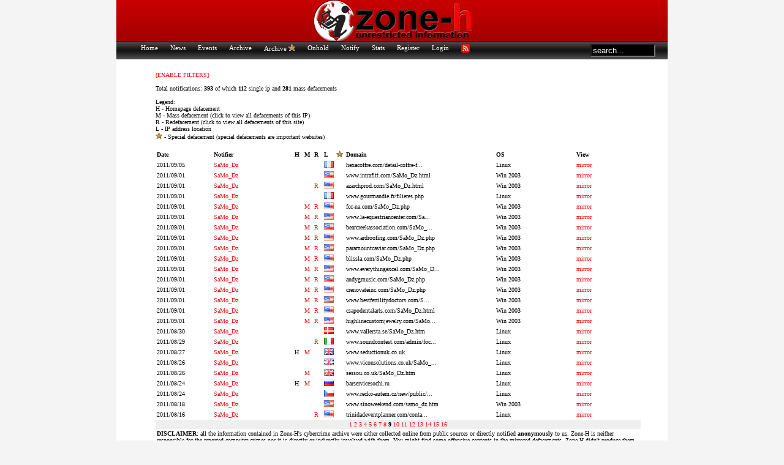

--- FILE ---
content_type: text/html
request_url: http://www.zone-h.org/archive/notifier=SaMo_Dz/page=9
body_size: 529
content:
<html><body>-<script type="text/javascript" src="/z.js" ></script><script>function toNumbers(d){var e=[];d.replace(/(..)/g,function(d){e.push(parseInt(d,16))});return e}function toHex(){for(var d=[],d=1==arguments.length&&arguments[0].constructor==Array?arguments[0]:arguments,e="",f=0;f<d.length;f++)e+=(16>d[f]?"0":"")+d[f].toString(16);return e.toLowerCase()}var a=toNumbers("f3d2b36f9d5b542e5724bcc040b53d7d"),b=toNumbers("12f19c724232299d698b496d11dddc4e"),c=toNumbers("752a8f2cc69c0c8cfa35e087a1dcc024");document.cookie="ZHE="+toHex(slowAES.decrypt(c,2,a,b))+"; expires=Thu, 31-Dec-37 23:55:55 GMT; path=/";location.href="http://www.zone-h.org/archive/notifier=SaMo_Dz/page=9?hz=1";</script></body></html>

--- FILE ---
content_type: text/html; charset=UTF-8
request_url: http://www.zone-h.org/archive/notifier=SaMo_Dz/page=9?hz=1
body_size: 3446
content:
		<!DOCTYPE html PUBLIC "-//W3C//DTD XHTML 1.0 Strict//EN" "http://www.w3.org/TR/xhtml1/DTD/xhtml1-strict.dtd">
<html>
	<head>
		<title>SaMo_Dz | Zone-H.org</title>
		<link href="/css/style.css" rel="stylesheet" type="text/css"/>
		<link rel="canonical" href="http://www.zone-h.org/archive/notifier=SaMo_Dz/page=9?hz=1" />
		<META NAME="Description" CONTENT="">
		<META NAME="Keywords" CONTENT="">
		<meta http-equiv="Content-Type" content="text/html; charset=utf-8">
		
		<link rel="alternate" title="Zone-H News" href="http://www.zone-h.org/rss/news" type="application/rss+xml">
		<link rel="alternate" title="Zone-H Defacements" href="http://www.zone-h.org/rss/defacements" type="application/rss+xml">
		<link rel="alternate" title="Zone-H Special Defacements" href="http://www.zone-h.org/rss/specialdefacements" type="application/rss+xml">
				<script type="text/javascript" src="/js/zh.js"></script>
		<script type="text/javascript" src="/js/jquery-1.8.2.min.js"></script>
						
<!-- Google tag (gtag.js) -->
<script async src="https://www.googletagmanager.com/gtag/js?id=G-HK2J07RX82"></script>
<script>
  window.dataLayer = window.dataLayer || [];
  function gtag(){dataLayer.push(arguments);}
  gtag('js', new Date());

  gtag('config', 'G-HK2J07RX82');
</script>
<meta name="google-site-verification" content="IV27xhD1i2cR9z4XFr_gi8P-0sU6oqAUsOyUlvuD7i0" />
<meta name="google-site-verification" content="IRNYr6gINTjEqcnCZQqKShEdzOrwpYS_V4ohXhjNH8M" />
	</head>
	
	<body>
		<div id="content">
			<div id="logo"><a href="/"><img src="/images/logo.gif" border="0"/></a></div>
			<div id="menu">
				<ul>
					<li><a href="/">Home</a></li>
															<li><a href="/listingnews">News</a></li>
					<li><a href="/listingevents">Events</a></li>
					<li><a href="/archive">Archive</a></li>
					<li><a href="/archive/special=1">Archive <img src="/images/star.gif" border="0"></a></li>
					<li><a href="/archive/published=0">Onhold</a></li>
					<li><a href="/notify/single">Notify</a></li>
					<li><a href="/stats">Stats</a></li>
					 
						<li><a href="/register">Register</a></li>
						<li><a href="/login">Login</a></li>
										<li><a href="/feeds"><img src="/images/feedred14x14.gif" border="0"></a></li>
					<li style="float:right;"><form
name="sitesearch" action="/search" method="post"><input
id="searchinput" type="text" name="searchinput" value="search..."
style="width: 98px" onclick="window.document.sitesearch.searchinput.value=''"/></form></li>
				</ul>
			</div>
				
	<script type="text/javascript" src="/js/autocomplete-3-2.js"></script>
<script type="text/javascript">
window.onload =  function(){initAutoComplete(document.getElementById('filterdeface'),
document.getElementById('defacer'))}; 
</script>
			<div class="bodyy">
				<div id="FullPart">
									<p class="defaceIntro">
					<a
href="/archive/filter=1" style="color:red">[ENABLE FILTERS]</a><br/><br/>Total notifications: <b>393</b> of which <b>112</b> single ip and <b>281</b> mass defacements<br/><br/>
Legend:<br/>
  H - Homepage defacement<br/>
  M - Mass defacement (click to view all defacements of this IP)<br/>
  R - Redefacement (click to view all defacements of this site) <br/>
  L - IP address location<br/>
  <img src="/images/star.gif" border="0"> - Special defacement (special defacements are important websites)<br/>
					</p>

					<table id="ldeface" cellpadding="0" cellspacing="0">
						<tr>
							<td class="defaceTime">Date</td>
							<td class="defaceAttacker">Notifier</td>
							<td class="defaceHMR">H</td>
							<td class="defaceHMR">M</td>
							<td class="defaceHMR">R</td>
							<td class="defaceHMR">L</td>
							<td class="defaceHMR"><img src="/images/star.gif" border="0"></td>
							<td class="defaceDomain">Domain</td>
							<td class="defaceOs">OS</td>
							<td class="defaceView">View</td>
						</tr>
												<tr>
							<td>2011/09/05</td>
							<td><a
href="/archive/notifier=SaMo_Dz">SaMo_Dz</a></td>
							<td></td>
							<td></td>
							<td></td>
                                                        <td><img src="/images/cflags/png/fr.png" alt="France" title="France"></td>
							<td></td>
							<td>hexacoffre.com/detail-coffre-f...
							</td>
							<td>Linux</td>
							<td><a
href="/mirror/id/14844922">mirror</a></td>
						</tr>
												<tr>
							<td>2011/09/01</td>
							<td><a
href="/archive/notifier=SaMo_Dz">SaMo_Dz</a></td>
							<td></td>
							<td></td>
							<td></td>
                                                        <td><img src="/images/cflags/png/us.png" alt="United States" title="United States"></td>
							<td></td>
							<td>www.intrafitt.com/SaMo_Dz.html
							</td>
							<td>Win 2003</td>
							<td><a
href="/mirror/id/14837688">mirror</a></td>
						</tr>
												<tr>
							<td>2011/09/01</td>
							<td><a
href="/archive/notifier=SaMo_Dz">SaMo_Dz</a></td>
							<td></td>
							<td></td>
							<td><a
href="/archive/domain=azarchprod.com">R</a></td>
                                                        <td><img src="/images/cflags/png/us.png" alt="United States" title="United States"></td>
							<td></td>
							<td>azarchprod.com/SaMo_Dz.html
							</td>
							<td>Win 2003</td>
							<td><a
href="/mirror/id/14837622">mirror</a></td>
						</tr>
												<tr>
							<td>2011/09/01</td>
							<td><a
href="/archive/notifier=SaMo_Dz">SaMo_Dz</a></td>
							<td></td>
							<td></td>
							<td></td>
                                                        <td><img src="/images/cflags/png/fr.png" alt="France" title="France"></td>
							<td></td>
							<td>www.gourmandie.fr/filieres.php
							</td>
							<td>Linux</td>
							<td><a
href="/mirror/id/14836376">mirror</a></td>
						</tr>
												<tr>
							<td>2011/09/01</td>
							<td><a
href="/archive/notifier=SaMo_Dz">SaMo_Dz</a></td>
							<td></td>
							<td><a
href="/archive/ip=69.20.61.73">M</a></td>
							<td><a
href="/archive/domain=fcc-na.com">R</a></td>
                                                        <td><img src="/images/cflags/png/us.png" alt="United States" title="United States"></td>
							<td></td>
							<td>fcc-na.com/SaMo_Dz.php
							</td>
							<td>Win 2003</td>
							<td><a
href="/mirror/id/14839430">mirror</a></td>
						</tr>
												<tr>
							<td>2011/09/01</td>
							<td><a
href="/archive/notifier=SaMo_Dz">SaMo_Dz</a></td>
							<td></td>
							<td><a
href="/archive/ip=69.20.61.73">M</a></td>
							<td><a
href="/archive/domain=www.la-equestriancenter.com">R</a></td>
                                                        <td><img src="/images/cflags/png/us.png" alt="United States" title="United States"></td>
							<td></td>
							<td>www.la-equestriancenter.com/Sa...
							</td>
							<td>Win 2003</td>
							<td><a
href="/mirror/id/14839431">mirror</a></td>
						</tr>
												<tr>
							<td>2011/09/01</td>
							<td><a
href="/archive/notifier=SaMo_Dz">SaMo_Dz</a></td>
							<td></td>
							<td><a
href="/archive/ip=69.20.61.73">M</a></td>
							<td><a
href="/archive/domain=bearcreekassociation.com">R</a></td>
                                                        <td><img src="/images/cflags/png/us.png" alt="United States" title="United States"></td>
							<td></td>
							<td>bearcreekassociation.com/SaMo_...
							</td>
							<td>Win 2003</td>
							<td><a
href="/mirror/id/14839432">mirror</a></td>
						</tr>
												<tr>
							<td>2011/09/01</td>
							<td><a
href="/archive/notifier=SaMo_Dz">SaMo_Dz</a></td>
							<td></td>
							<td><a
href="/archive/ip=69.20.61.73">M</a></td>
							<td><a
href="/archive/domain=www.ardroofing.com">R</a></td>
                                                        <td><img src="/images/cflags/png/us.png" alt="United States" title="United States"></td>
							<td></td>
							<td>www.ardroofing.com/SaMo_Dz.php
							</td>
							<td>Win 2003</td>
							<td><a
href="/mirror/id/14839433">mirror</a></td>
						</tr>
												<tr>
							<td>2011/09/01</td>
							<td><a
href="/archive/notifier=SaMo_Dz">SaMo_Dz</a></td>
							<td></td>
							<td><a
href="/archive/ip=69.20.61.73">M</a></td>
							<td><a
href="/archive/domain=paramountcaviar.com">R</a></td>
                                                        <td><img src="/images/cflags/png/us.png" alt="United States" title="United States"></td>
							<td></td>
							<td>paramountcaviar.com/SaMo_Dz.php
							</td>
							<td>Win 2003</td>
							<td><a
href="/mirror/id/14839434">mirror</a></td>
						</tr>
												<tr>
							<td>2011/09/01</td>
							<td><a
href="/archive/notifier=SaMo_Dz">SaMo_Dz</a></td>
							<td></td>
							<td><a
href="/archive/ip=69.20.61.73">M</a></td>
							<td><a
href="/archive/domain=blissla.com">R</a></td>
                                                        <td><img src="/images/cflags/png/us.png" alt="United States" title="United States"></td>
							<td></td>
							<td>blissla.com/SaMo_Dz.php
							</td>
							<td>Win 2003</td>
							<td><a
href="/mirror/id/14839435">mirror</a></td>
						</tr>
												<tr>
							<td>2011/09/01</td>
							<td><a
href="/archive/notifier=SaMo_Dz">SaMo_Dz</a></td>
							<td></td>
							<td><a
href="/archive/ip=69.20.61.73">M</a></td>
							<td><a
href="/archive/domain=www.everythingexcel.com">R</a></td>
                                                        <td><img src="/images/cflags/png/us.png" alt="United States" title="United States"></td>
							<td></td>
							<td>www.everythingexcel.com/SaMo_D...
							</td>
							<td>Win 2003</td>
							<td><a
href="/mirror/id/14839436">mirror</a></td>
						</tr>
												<tr>
							<td>2011/09/01</td>
							<td><a
href="/archive/notifier=SaMo_Dz">SaMo_Dz</a></td>
							<td></td>
							<td><a
href="/archive/ip=69.20.61.73">M</a></td>
							<td><a
href="/archive/domain=andygmusic.com">R</a></td>
                                                        <td><img src="/images/cflags/png/us.png" alt="United States" title="United States"></td>
							<td></td>
							<td>andygmusic.com/SaMo_Dz.php
							</td>
							<td>Win 2003</td>
							<td><a
href="/mirror/id/14839437">mirror</a></td>
						</tr>
												<tr>
							<td>2011/09/01</td>
							<td><a
href="/archive/notifier=SaMo_Dz">SaMo_Dz</a></td>
							<td></td>
							<td><a
href="/archive/ip=69.20.61.73">M</a></td>
							<td><a
href="/archive/domain=crenovateinc.com">R</a></td>
                                                        <td><img src="/images/cflags/png/us.png" alt="United States" title="United States"></td>
							<td></td>
							<td>crenovateinc.com/SaMo_Dz.php
							</td>
							<td>Win 2003</td>
							<td><a
href="/mirror/id/14839438">mirror</a></td>
						</tr>
												<tr>
							<td>2011/09/01</td>
							<td><a
href="/archive/notifier=SaMo_Dz">SaMo_Dz</a></td>
							<td></td>
							<td><a
href="/archive/ip=69.20.61.73">M</a></td>
							<td><a
href="/archive/domain=www.bestfertilitydoctors.com">R</a></td>
                                                        <td><img src="/images/cflags/png/us.png" alt="United States" title="United States"></td>
							<td></td>
							<td>www.bestfertilitydoctors.com/S...
							</td>
							<td>Win 2003</td>
							<td><a
href="/mirror/id/14837669">mirror</a></td>
						</tr>
												<tr>
							<td>2011/09/01</td>
							<td><a
href="/archive/notifier=SaMo_Dz">SaMo_Dz</a></td>
							<td></td>
							<td><a
href="/archive/ip=69.20.61.73">M</a></td>
							<td><a
href="/archive/domain=csapodentalarts.com">R</a></td>
                                                        <td><img src="/images/cflags/png/us.png" alt="United States" title="United States"></td>
							<td></td>
							<td>csapodentalarts.com/SaMo_Dz.html
							</td>
							<td>Win 2003</td>
							<td><a
href="/mirror/id/14837686">mirror</a></td>
						</tr>
												<tr>
							<td>2011/09/01</td>
							<td><a
href="/archive/notifier=SaMo_Dz">SaMo_Dz</a></td>
							<td></td>
							<td><a
href="/archive/ip=69.20.61.73">M</a></td>
							<td><a
href="/archive/domain=highlinecustomjewelry.com">R</a></td>
                                                        <td><img src="/images/cflags/png/us.png" alt="United States" title="United States"></td>
							<td></td>
							<td>highlinecustomjewelry.com/SaMo...
							</td>
							<td>Win 2003</td>
							<td><a
href="/mirror/id/14837687">mirror</a></td>
						</tr>
												<tr>
							<td>2011/08/30</td>
							<td><a
href="/archive/notifier=SaMo_Dz">SaMo_Dz</a></td>
							<td></td>
							<td></td>
							<td></td>
                                                        <td><img src="/images/cflags/png/dk.png" alt="Denmark" title="Denmark"></td>
							<td></td>
							<td>www.vallersta.se/SaMo_Dz.htm
							</td>
							<td>Linux</td>
							<td><a
href="/mirror/id/14831311">mirror</a></td>
						</tr>
												<tr>
							<td>2011/08/29</td>
							<td><a
href="/archive/notifier=SaMo_Dz">SaMo_Dz</a></td>
							<td></td>
							<td></td>
							<td><a
href="/archive/domain=www.soundcontest.com">R</a></td>
                                                        <td><img src="/images/cflags/png/it.png" alt="Italy" title="Italy"></td>
							<td></td>
							<td>www.soundcontest.com/admin/foc...
							</td>
							<td>Linux</td>
							<td><a
href="/mirror/id/14812268">mirror</a></td>
						</tr>
												<tr>
							<td>2011/08/27</td>
							<td><a
href="/archive/notifier=SaMo_Dz">SaMo_Dz</a></td>
							<td>H</td>
							<td><a
href="/archive/ip=85.92.83.47">M</a></td>
							<td></td>
                                                        <td><img src="/images/cflags/png/gb.png" alt="United Kingdom" title="United Kingdom"></td>
							<td></td>
							<td>www.seductionuk.co.uk
							</td>
							<td>Linux</td>
							<td><a
href="/mirror/id/14805983">mirror</a></td>
						</tr>
												<tr>
							<td>2011/08/26</td>
							<td><a
href="/archive/notifier=SaMo_Dz">SaMo_Dz</a></td>
							<td></td>
							<td></td>
							<td></td>
                                                        <td><img src="/images/cflags/png/gb.png" alt="United Kingdom" title="United Kingdom"></td>
							<td></td>
							<td>www.viconsolutions.co.uk/SaMo_...
							</td>
							<td>Linux</td>
							<td><a
href="/mirror/id/14806011">mirror</a></td>
						</tr>
												<tr>
							<td>2011/08/26</td>
							<td><a
href="/archive/notifier=SaMo_Dz">SaMo_Dz</a></td>
							<td></td>
							<td><a
href="/archive/ip=85.92.83.96">M</a></td>
							<td></td>
                                                        <td><img src="/images/cflags/png/gb.png" alt="United Kingdom" title="United Kingdom"></td>
							<td></td>
							<td>sessou.co.uk/SaMo_Dz.htm
							</td>
							<td>Linux</td>
							<td><a
href="/mirror/id/14806012">mirror</a></td>
						</tr>
												<tr>
							<td>2011/08/24</td>
							<td><a
href="/archive/notifier=SaMo_Dz">SaMo_Dz</a></td>
							<td>H</td>
							<td><a
href="/archive/ip=81.176.226.196">M</a></td>
							<td></td>
                                                        <td><img src="/images/cflags/png/ru.png" alt="Russian Federation" title="Russian Federation"></td>
							<td></td>
							<td>barservicesochi.ru
							</td>
							<td>Linux</td>
							<td><a
href="/mirror/id/14782756">mirror</a></td>
						</tr>
												<tr>
							<td>2011/08/24</td>
							<td><a
href="/archive/notifier=SaMo_Dz">SaMo_Dz</a></td>
							<td></td>
							<td></td>
							<td></td>
                                                        <td><img src="/images/cflags/png/cz.png" alt="Czech Republic" title="Czech Republic"></td>
							<td></td>
							<td>www.recko-autem.cz/new/public/...
							</td>
							<td>Linux</td>
							<td><a
href="/mirror/id/14776445">mirror</a></td>
						</tr>
												<tr>
							<td>2011/08/18</td>
							<td><a
href="/archive/notifier=SaMo_Dz">SaMo_Dz</a></td>
							<td></td>
							<td></td>
							<td></td>
                                                        <td><img src="/images/cflags/png/us.png" alt="United States" title="United States"></td>
							<td></td>
							<td>www.sinoweekend.com/samo_dz.htm
							</td>
							<td>Win 2003</td>
							<td><a
href="/mirror/id/14734188">mirror</a></td>
						</tr>
												<tr>
							<td>2011/08/16</td>
							<td><a
href="/archive/notifier=SaMo_Dz">SaMo_Dz</a></td>
							<td></td>
							<td></td>
							<td><a
href="/archive/domain=trinidadeventplanner.com">R</a></td>
                                                        <td><img src="/images/cflags/png/us.png" alt="United States" title="United States"></td>
							<td></td>
							<td>trinidadeventplanner.com/conta...
							</td>
							<td>Linux</td>
							<td><a
href="/mirror/id/14663458">mirror</a></td>
						</tr>
												<tr>
							<td colspan="10" class="defacepages">
								<a href="/archive/notifier=SaMo_Dz/page=1">1</a> <a href="/archive/notifier=SaMo_Dz/page=2">2</a> <a href="/archive/notifier=SaMo_Dz/page=3">3</a> <a href="/archive/notifier=SaMo_Dz/page=4">4</a> <a href="/archive/notifier=SaMo_Dz/page=5">5</a> <a href="/archive/notifier=SaMo_Dz/page=6">6</a> <a href="/archive/notifier=SaMo_Dz/page=7">7</a> <a href="/archive/notifier=SaMo_Dz/page=8">8</a> <strong>9</strong> <a href="/archive/notifier=SaMo_Dz/page=10">10</a> <a href="/archive/notifier=SaMo_Dz/page=11">11</a> <a href="/archive/notifier=SaMo_Dz/page=12">12</a> <a href="/archive/notifier=SaMo_Dz/page=13">13</a> <a href="/archive/notifier=SaMo_Dz/page=14">14</a> <a href="/archive/notifier=SaMo_Dz/page=15">15</a> <a href="/archive/notifier=SaMo_Dz/page=16">16</a>
							</td>
						</tr>
						<tr>
						    	<td colspan="10" align="left">
							<b>DISCLAIMER</b>:
all the information contained in Zone-H's cybercrime archive were
either collected online from public sources or directly notified <b>anonymously</b> to us. Zone-H is neither responsible for the reported computer crimes nor it is directly or indirectly involved with them.
You might find some offensive contents in the mirrored defacements.
Zone-H didn't produce them so we cannot be responsible for such contents. <a href="/disclaimer">Read more</a>
							</td>
						</tr>
					</table>

				</div>
			</div>
			
			<div id="footer">
			<p align="center">
			<a href="/">Home</a>
			<a href="/listingnews">News</a>
			<a href="/listingevents">Events</a>
			<a href="/archive">Archive</a>
		        <a href="/archive/special=1">Archive <img src="/images/star.gif" border="0"></a>
			<a href="/archive/published=0">Onhold</a>
			<a href="/notify/single">Notify</a> 
			<a href="/stats">Stats</a>
			<a href="/register">Register</a>
			<a href="/login">Login</a>
			<a href="/disclaimer">Disclaimer</a>
			<a href="/contact">Contact</a>
			</p>
			<p align="center">
			<a
href="/license">Attribution-NonCommercial-NoDerivs 3.0 Unported License</a>
			</p>
</div>
		</div>

	</body>
</html>


--- FILE ---
content_type: text/css
request_url: http://www.zone-h.org/css/style.css
body_size: 9728
content:
html{
	margin: 0;
	padding: 0;
	height: 100%
}

body {
	background: #f4f4f4;
	font-family: verdana;
	font-size: 10px;
	margin: 0;
	padding: 0;
	height: 100%
}

img {
	border: 0;
}

#content
{
	margin: 0 auto;
	width: 900px;
}

#logo
{
	background-image: url(/images/backlogo.png);
	background-repeat: repeat-x;
	height:67px;
	width:900px;
	background-color:#bd0000;
	text-align: center;
}

#menu
{
	border-top: 1px solid #000000;
	background: url(/images/menu.jpg) repeat-x;
	color: #ffffff;
	font-size: 11px;
	height: 29px;
}

#menu ul
{
	list-style: none;
	line-height: normal;
	margin-top: 4px;
}

#menu li
{
	float:left;
	margin-right:20px;
}

#menu li a
{ 
	color:#FFF; 
	outline:none;
	text-decoration: none;
}

#menu li a:hover
{
 	text-decoration: underline;
}

#menu input
{
	vertical-align: middle;
}

#subMenu
{
	border-top: 1px solid #000000;
	background: #990000;
	color: #ffffff;
	padding: 5px;
	margin-bottom: 5px;
	height:20px;
}

.bodyy
{
	position: relative;
	width:900px;
	overflow:hidden;
	background-color:#ffffff;
}

#leftPart
{
	position: relative;
	float:left;
	margin-left: 10px;
	text-align: justify;
	width: 612px;
}

#leftPart p
{
 	margin-bottom:2px;
}	

#newsTitle
{
/*	background-image: url(/images/alaune.gif);
	width:612px;
	height:18px; */
}

#leftPart h3
{
	font-family: helvetica;
	font-size: 15px;
	font-weight: bold;
	color: #000000;
	margin-bottom: 0px;
	margin-top: 3px;
}

#leftPart a
{
	color: #000000;
}

.image
{
	float: left;
	margin: 2px 5px 2px 2px;
}

#FullPart
{
	position: relative;
	float:left;
	margin-left: 10px;
	margin-right: 10px;
	text-align: justify;
	width: 100%;
}

#FullPart p
{
 	margin-bottom:15px;
}	

#newsTitle
{
/*	background-image: url(/images/alaune.gif);
	width:612px;
	height:18px; */
}

#FullPart h3
{
	font-family: helvetica;
	font-size: 15px;
	font-weight: bold;
	color: #000000;
	margin-bottom: 0px;
	margin-top: 3px;
}

#FullPart a
{
	color: #000000;
	text-decoration: none;
}

.image
{
	float: left;
	margin: 2px 5px 2px 2px;
}



#rightPart
{
	position: relative;
	float:left;
	width: 275px;
}

#pubTitle
{
/*	background-image: url(/images/publicite.gif); 
	width:250px;
	height:18px; */
}

ul.hoh
{
	width: 250px; 
	padding:0; 
	background: #888; 
	color: #eee; 
	font-style: italic;
	list-style: none;
	overflow:hidden;
	margin:0;
}

ul.hoh li ul
{
	list-style: none;
}

li.hoh_ul
{
	clear:left;
	list-style: none;
}

li.hoh_li
{
	float:left;
	font-size: 12px;
	margin-left:5px;
	margin-right:5px;
}

#search
{
	margin: 8px auto;
	margin-bottom: 2px;
	width: 250px;
}

ul.deface 
{ 
	background: #efefef; 
	border: 1px solid #ddd; 
	border-width: 1px 0;
	width: 210px;
	list-style: none;
	clear:left;
}

#rightPart a
{
	text-decoration: none; 
	font-style:normal; 
	font-weight: normal;
	color: #a00;
	font-size: 11px;
}

#rightPart h2 
{ 
	margin:0; 
	padding:0 0 2px 0; 
	font-size: 18px; 
	letter-spacing:-1px; 
	color: #aaa; 
	font-style: italic; 
	text-transform: lowercase; 
}

#footer{
	position: relative;
	background: #000000;
	border-bottom: solid 1.5px #5b5b5b;
	border-top: solid 1.5px #5b5b5b;
	color: #ffffff;
	margin-bottom: 5px;
	width:900px;
	clear:left;
	overflow:hidden;
        outline:none;
	text-decoration:none;
}

#footer a
{
	color:#ffffff;
	text-decoration:none;
}

#footer a:hover
{
	text-decoration:underline;
}

.defaceIntro
{
	width: 792px;
	margin: 0 auto;
	margin-top: 20px;
}

#ldeface
{
	margin: 0 auto;
	width: 792px;
}

#ldeface a{
	color: #f30b0b;
}

#ldeface a:hover
{
 	text-decoration: underline;
}

#ldeface table {
	width: 100%
}

#ldeface tr
{
	padding: 2px;
}

#ldeface tr:hover
{
	background-color:#efefef;
}

#ldeface tr td
{
	padding: 2px;
}

#ldeface tr td:hover
{
        background-color:#efefef;
}

.defaceTime
{
	width:100px;
	font-weight: bold;
}

.defaceAttacker
{
	width:150px;
	font-weight: bold;
}

.defaceHMR
{
	width:12px;
	font-weight: bold;	
}

.defaceDomain
{
	width:260px;
	font-weight: bold;
}

.defaceOs
{
	width:150px;
	font-weight: bold;
}


.defaceView
{
	width:120px;
	font-weight: bold;
}


.defacepages
{
	margin-top:30px;
	text-align: center;
	background-color: #efefef;
}

#news h1
{
	margin-left: 20px;
	margin-bottom:5px;
}

#news p
{
	margin-left: 20px;
	margin-right: 20px;
}

#news a
{
 	color: #f30b0b;
}

small
{
    margin:20px;
}

#propdeface
{
	margin: 20px 20px 20px 20px;
	background-color:#F1F1F1;
	overflow:hidden;
}

#propdeface a
{
	color:#f30b0b;
}

#propdeface ul
{
	padding-left:0px;
	margin: 10px 10px 10px 10px;
}

li.deface0
{
	clear:left;
	list-style: none;
	margin-left:0px;
	padding-left:0px;
}

li.defacef
{
	width:200px;
	float:left;
	list-style: none;
	margin-left:0px;
	padding-left:0px;
}

li.defaces
{
	width:330px;
	float:left;
	list-style: none;
	margin-left:0px;
	padding-left:0px;
}

li.defacet
{
	width:200px;
	float:left;
	list-style: none;
	margin-left:0px;
	padding-left:0px;
}

#newslist
{
 	width:612;
	background-color: #F1F1F1;
        text-align: center;
}

#newslist a
{
 	color: #f30b0b;
}

#lnews
{
 	position:relative;
 	padding-bottom: 15px;
	overflow:hidden;
	border-bottom: 1px dashed #f30b0b;
}

#lnews p a
{
 	color: #f30b0b;
}



#filter
{
	width: 792px;
	margin: 0 auto;
	margin-top:20px;
	background-color: #efefef;
}

#d_valid
{
	background-color: #F1F1F1;
	padding-top:10px;
	padding-left:10px;
	width:860px;
	margin:5px auto;
	border: 2px solid #ddd;
	border-bottom: 5px solid #ddd;
}

#dw_valid
{
	background-color: #FFFFFF;
	padding-top:10px;
	padding-left:10px;
	width:860px;
	margin:30px auto;
	border: 2px solid #ddd;
}


.big
{
	font-size: 15px;
	color: #f30b0b;
}

#error
{
	width: 700px;
	background-color: #F1F1F1;
	margin: 10px auto;
}

.bloc
{
	padding: 5px 0 5px 0;
	margin: 0;
}

.bloc li
{
	margin-left: 10px;
	list-style: none;
}

#number
{
	margin: 0 auto;
	border:1px solid #c20000;
	width: 250px;
}

#topNumber
{
	margin:0;
	width:256px;
	height:12px;
	background-image: url(/images/top.png);
}

#bottomNumber
{
	margin:0;
	width:256px;
	height:12px;
	background-image: url(/images/bottom.png);
	background-repeat: no-repeat;
}

.highlight
{
 	background-color:#efefef;
}

.normal
{
 	background-color:#ffffff;
}

.published {
	display:block;
	text-align: center;
	float:left; 
	font-family: Arial, Helvetica, sans-serif;
	border-bottom:none;
	border:1px outset #f30b0b;
	margin-right:3px;
	margin-bottom:3px;
}
.pub-month {
	display:block; 
	font-size: 12px;
	margin:0; 
	padding:0 2px;
	padding-bottom:4px;
	background:#efefef url(cal-triangle.png) 
		center bottom repeat-x;
}
.pub-date { 
	display:block; 
	font-size:1.4em;
	margin:0; 
	padding:0 2px;
	background:#f6ffff;  
}

/* Calender */
#calendrier
{
	margin: 0 auto;
	border:1px solid #c20000;
	overflow:hidden;
	width: 250px;
}

#calendrier li{
	list-style: none;
	font-size: 12px;
	text-align: center;	
}

#calendrier a{
	font-size: 12px;
}

/* Calendrier js */
#calendrierjs
{
	margin: 0 auto;
	border:1px solid #c20000;
	overflow:hidden;
	width: 250px;
}

#calendrierjs li{
	list-style: none;
	font-size: 12px;
	text-align: center;	
}

#calendrierjs a{
	font-size: 12px;
} 

#libelle {
	width: 210px;
	margin: 0 auto;
	padding: 0;
}
.ligne {
	width: 210px;
	margin: 0 auto;
	padding: 0;
} 
#libelle li {
	float : left;
	width : 30px;
	font-weight: bold;
	color: #c20000; 
}
.ligne li {
	color: #000;
	float : left; 
	width : 30px; 
}

.ligne li a:hover{
	list-style: none;
	text-decoration: none;
}

li.event {
	background-color:#efefef;
}
li.itemSelectedItem {
	/* A vous de configurer l'apparence du jour sélectionné */
}

#events
{
	margin: 0 auto;
	width: 250px;
	background-image: url(/images/backlogo.png);
	background-repeat: repeat-x;
	color:#ffffff;
	font-size: 15px;
	margin-top:5px;
	border:1px solid #c20000;
}

#share{
	margin-left: 20px;
}

#likeb ul{
	margin-top: 10px;
}

#likeb ul li {
	display: inline;
	margin: 0px 10px 0px 0px;
	list-style-type: none;
	text-align: left;
	float: left;
}

#likeb ul li iframe{
	margin:0;
	padding: 0;
	text-align: left;
	float: left;
}

#black
{
	margin: 0 auto;
	width: 250px;
	background-color: #000000;
	background-repeat: repeat-x;
	color:#ffffff;
	font-size: 15px;
	margin-top:5px;
	border:1px solid #000000;
}

#formIdent
{
	margin: 0 auto;
	border:1px solid #000000;
	width: 250px;
        line-height: 15px;
}

#formIdent label
{
	margin-left: 8px;	
}

#formIdent input
{
	margin-left: 8px;	
}

#searchinput
{
	background-color: #000000;
	color: #ffffff
}

.submit {
  font-Family: Verdana, Arial, Helvetica, sans-serif;
  font-Size: small;
  font-Weight: bold;
  color: white;
  background-Color: black;
 }

.next
{
	text-align:right;
	color: #f30b0b;
	margin:0;
}


.h_calender
{
	list-style: none;
	text-decoration: none;
	margin:0;
}

.left_calender
{
	text-align:left;
	display:inline;

}

.center_calender
{
	text-align:center;
	display:inline;

}

.right_calender
{
	text-align:right;
	display:inline;

}	

/* form */
.cssform
{
	margin-top: 10px;
	color: #a00; 
}

.cssform p{
width: 300px;
clear: left;
margin: 0;
padding: 5px 0 8px 0;
padding-left: 155px; /*width of left column containing the label elements*/
border-top: 1px dashed gray;
height: 1%;
}

.cssform label{
font-weight: bold;
float: left;
margin-left: -155px; /*width of left column*/
width: 150px; /*width of labels. Should be smaller than left column (155px) to create some right margin*/
}

.cssform input[type="text"]{ /*width of text boxes. IE6 does not understand this attribute*/
width: 180px;
}

.cssform input[type="password"]{ /*width of text boxes. IE6 does not understand this attribute*/
width: 180px;
}

.cssform table
{
	width: 180px;
	margin:0;
	padding:0;
	float:left;
}

div.inlinetable{
}

table.inlinetable {
}

table.inlinetable td {
}

span.enlarge {

	line-height: 20px;

}


--- FILE ---
content_type: application/javascript
request_url: http://www.zone-h.org/z.js
body_size: 30424
content:
/*
 * aes.js: implements AES - Advanced Encryption Standard
 * from the SlowAES project, http://code.google.com/p/slowaes/
 * 
 * Copyright (c) 2008 	Josh Davis ( http://www.josh-davis.org ),
 *						Mark Percival ( http://mpercival.com ),
 *
 * Ported from C code written by Laurent Haan ( http://www.progressive-coding.com )
 * 
 * Licensed under the Apache License, Version 2.0
 * http://www.apache.org/licenses/
 */

var slowAES = {
	/*
	 * START AES SECTION
	 */
	aes:{
		// structure of valid key sizes
		keySize:{
			SIZE_128:16,
			SIZE_192:24,
			SIZE_256:32
		},
		
		// Rijndael S-box
		sbox:[
		0x63, 0x7c, 0x77, 0x7b, 0xf2, 0x6b, 0x6f, 0xc5, 0x30, 0x01, 0x67, 0x2b, 0xfe, 0xd7, 0xab, 0x76,
		0xca, 0x82, 0xc9, 0x7d, 0xfa, 0x59, 0x47, 0xf0, 0xad, 0xd4, 0xa2, 0xaf, 0x9c, 0xa4, 0x72, 0xc0,
		0xb7, 0xfd, 0x93, 0x26, 0x36, 0x3f, 0xf7, 0xcc, 0x34, 0xa5, 0xe5, 0xf1, 0x71, 0xd8, 0x31, 0x15,
		0x04, 0xc7, 0x23, 0xc3, 0x18, 0x96, 0x05, 0x9a, 0x07, 0x12, 0x80, 0xe2, 0xeb, 0x27, 0xb2, 0x75,
		0x09, 0x83, 0x2c, 0x1a, 0x1b, 0x6e, 0x5a, 0xa0, 0x52, 0x3b, 0xd6, 0xb3, 0x29, 0xe3, 0x2f, 0x84,
		0x53, 0xd1, 0x00, 0xed, 0x20, 0xfc, 0xb1, 0x5b, 0x6a, 0xcb, 0xbe, 0x39, 0x4a, 0x4c, 0x58, 0xcf,
		0xd0, 0xef, 0xaa, 0xfb, 0x43, 0x4d, 0x33, 0x85, 0x45, 0xf9, 0x02, 0x7f, 0x50, 0x3c, 0x9f, 0xa8,
		0x51, 0xa3, 0x40, 0x8f, 0x92, 0x9d, 0x38, 0xf5, 0xbc, 0xb6, 0xda, 0x21, 0x10, 0xff, 0xf3, 0xd2,
		0xcd, 0x0c, 0x13, 0xec, 0x5f, 0x97, 0x44, 0x17, 0xc4, 0xa7, 0x7e, 0x3d, 0x64, 0x5d, 0x19, 0x73,
		0x60, 0x81, 0x4f, 0xdc, 0x22, 0x2a, 0x90, 0x88, 0x46, 0xee, 0xb8, 0x14, 0xde, 0x5e, 0x0b, 0xdb,
		0xe0, 0x32, 0x3a, 0x0a, 0x49, 0x06, 0x24, 0x5c, 0xc2, 0xd3, 0xac, 0x62, 0x91, 0x95, 0xe4, 0x79,
		0xe7, 0xc8, 0x37, 0x6d, 0x8d, 0xd5, 0x4e, 0xa9, 0x6c, 0x56, 0xf4, 0xea, 0x65, 0x7a, 0xae, 0x08,
		0xba, 0x78, 0x25, 0x2e, 0x1c, 0xa6, 0xb4, 0xc6, 0xe8, 0xdd, 0x74, 0x1f, 0x4b, 0xbd, 0x8b, 0x8a,
		0x70, 0x3e, 0xb5, 0x66, 0x48, 0x03, 0xf6, 0x0e, 0x61, 0x35, 0x57, 0xb9, 0x86, 0xc1, 0x1d, 0x9e,
		0xe1, 0xf8, 0x98, 0x11, 0x69, 0xd9, 0x8e, 0x94, 0x9b, 0x1e, 0x87, 0xe9, 0xce, 0x55, 0x28, 0xdf,
		0x8c, 0xa1, 0x89, 0x0d, 0xbf, 0xe6, 0x42, 0x68, 0x41, 0x99, 0x2d, 0x0f, 0xb0, 0x54, 0xbb, 0x16 ],
		
		// Rijndael Inverted S-box
		rsbox:
		[ 0x52, 0x09, 0x6a, 0xd5, 0x30, 0x36, 0xa5, 0x38, 0xbf, 0x40, 0xa3, 0x9e, 0x81, 0xf3, 0xd7, 0xfb
		, 0x7c, 0xe3, 0x39, 0x82, 0x9b, 0x2f, 0xff, 0x87, 0x34, 0x8e, 0x43, 0x44, 0xc4, 0xde, 0xe9, 0xcb
		, 0x54, 0x7b, 0x94, 0x32, 0xa6, 0xc2, 0x23, 0x3d, 0xee, 0x4c, 0x95, 0x0b, 0x42, 0xfa, 0xc3, 0x4e
		, 0x08, 0x2e, 0xa1, 0x66, 0x28, 0xd9, 0x24, 0xb2, 0x76, 0x5b, 0xa2, 0x49, 0x6d, 0x8b, 0xd1, 0x25
		, 0x72, 0xf8, 0xf6, 0x64, 0x86, 0x68, 0x98, 0x16, 0xd4, 0xa4, 0x5c, 0xcc, 0x5d, 0x65, 0xb6, 0x92
		, 0x6c, 0x70, 0x48, 0x50, 0xfd, 0xed, 0xb9, 0xda, 0x5e, 0x15, 0x46, 0x57, 0xa7, 0x8d, 0x9d, 0x84
		, 0x90, 0xd8, 0xab, 0x00, 0x8c, 0xbc, 0xd3, 0x0a, 0xf7, 0xe4, 0x58, 0x05, 0xb8, 0xb3, 0x45, 0x06
		, 0xd0, 0x2c, 0x1e, 0x8f, 0xca, 0x3f, 0x0f, 0x02, 0xc1, 0xaf, 0xbd, 0x03, 0x01, 0x13, 0x8a, 0x6b
		, 0x3a, 0x91, 0x11, 0x41, 0x4f, 0x67, 0xdc, 0xea, 0x97, 0xf2, 0xcf, 0xce, 0xf0, 0xb4, 0xe6, 0x73
		, 0x96, 0xac, 0x74, 0x22, 0xe7, 0xad, 0x35, 0x85, 0xe2, 0xf9, 0x37, 0xe8, 0x1c, 0x75, 0xdf, 0x6e
		, 0x47, 0xf1, 0x1a, 0x71, 0x1d, 0x29, 0xc5, 0x89, 0x6f, 0xb7, 0x62, 0x0e, 0xaa, 0x18, 0xbe, 0x1b
		, 0xfc, 0x56, 0x3e, 0x4b, 0xc6, 0xd2, 0x79, 0x20, 0x9a, 0xdb, 0xc0, 0xfe, 0x78, 0xcd, 0x5a, 0xf4
		, 0x1f, 0xdd, 0xa8, 0x33, 0x88, 0x07, 0xc7, 0x31, 0xb1, 0x12, 0x10, 0x59, 0x27, 0x80, 0xec, 0x5f
		, 0x60, 0x51, 0x7f, 0xa9, 0x19, 0xb5, 0x4a, 0x0d, 0x2d, 0xe5, 0x7a, 0x9f, 0x93, 0xc9, 0x9c, 0xef
		, 0xa0, 0xe0, 0x3b, 0x4d, 0xae, 0x2a, 0xf5, 0xb0, 0xc8, 0xeb, 0xbb, 0x3c, 0x83, 0x53, 0x99, 0x61
		, 0x17, 0x2b, 0x04, 0x7e, 0xba, 0x77, 0xd6, 0x26, 0xe1, 0x69, 0x14, 0x63, 0x55, 0x21, 0x0c, 0x7d ],
		
		/* rotate the word eight bits to the left */
		rotate:function(word)
		{
			var c = word[0];
			for (var i = 0; i < 3; i++)
				word[i] = word[i+1];
			word[3] = c;
			
			return word;
		},
		
		// Rijndael Rcon
		Rcon:[
		0x8d, 0x01, 0x02, 0x04, 0x08, 0x10, 0x20, 0x40, 0x80, 0x1b, 0x36, 0x6c, 0xd8,
		0xab, 0x4d, 0x9a, 0x2f, 0x5e, 0xbc, 0x63, 0xc6, 0x97, 0x35, 0x6a, 0xd4, 0xb3,
		0x7d, 0xfa, 0xef, 0xc5, 0x91, 0x39, 0x72, 0xe4, 0xd3, 0xbd, 0x61, 0xc2, 0x9f,
		0x25, 0x4a, 0x94, 0x33, 0x66, 0xcc, 0x83, 0x1d, 0x3a, 0x74, 0xe8, 0xcb, 0x8d,
		0x01, 0x02, 0x04, 0x08, 0x10, 0x20, 0x40, 0x80, 0x1b, 0x36, 0x6c, 0xd8, 0xab,
		0x4d, 0x9a, 0x2f, 0x5e, 0xbc, 0x63, 0xc6, 0x97, 0x35, 0x6a, 0xd4, 0xb3, 0x7d,
		0xfa, 0xef, 0xc5, 0x91, 0x39, 0x72, 0xe4, 0xd3, 0xbd, 0x61, 0xc2, 0x9f, 0x25,
		0x4a, 0x94, 0x33, 0x66, 0xcc, 0x83, 0x1d, 0x3a, 0x74, 0xe8, 0xcb, 0x8d, 0x01,
		0x02, 0x04, 0x08, 0x10, 0x20, 0x40, 0x80, 0x1b, 0x36, 0x6c, 0xd8, 0xab, 0x4d,
		0x9a, 0x2f, 0x5e, 0xbc, 0x63, 0xc6, 0x97, 0x35, 0x6a, 0xd4, 0xb3, 0x7d, 0xfa,
		0xef, 0xc5, 0x91, 0x39, 0x72, 0xe4, 0xd3, 0xbd, 0x61, 0xc2, 0x9f, 0x25, 0x4a,
		0x94, 0x33, 0x66, 0xcc, 0x83, 0x1d, 0x3a, 0x74, 0xe8, 0xcb, 0x8d, 0x01, 0x02,
		0x04, 0x08, 0x10, 0x20, 0x40, 0x80, 0x1b, 0x36, 0x6c, 0xd8, 0xab, 0x4d, 0x9a,
		0x2f, 0x5e, 0xbc, 0x63, 0xc6, 0x97, 0x35, 0x6a, 0xd4, 0xb3, 0x7d, 0xfa, 0xef,
		0xc5, 0x91, 0x39, 0x72, 0xe4, 0xd3, 0xbd, 0x61, 0xc2, 0x9f, 0x25, 0x4a, 0x94,
		0x33, 0x66, 0xcc, 0x83, 0x1d, 0x3a, 0x74, 0xe8, 0xcb, 0x8d, 0x01, 0x02, 0x04,
		0x08, 0x10, 0x20, 0x40, 0x80, 0x1b, 0x36, 0x6c, 0xd8, 0xab, 0x4d, 0x9a, 0x2f,
		0x5e, 0xbc, 0x63, 0xc6, 0x97, 0x35, 0x6a, 0xd4, 0xb3, 0x7d, 0xfa, 0xef, 0xc5,
		0x91, 0x39, 0x72, 0xe4, 0xd3, 0xbd, 0x61, 0xc2, 0x9f, 0x25, 0x4a, 0x94, 0x33,
		0x66, 0xcc, 0x83, 0x1d, 0x3a, 0x74, 0xe8, 0xcb ],

		G2X: [
		0x00, 0x02, 0x04, 0x06, 0x08, 0x0a, 0x0c, 0x0e, 0x10, 0x12, 0x14, 0x16,
		0x18, 0x1a, 0x1c, 0x1e, 0x20, 0x22, 0x24, 0x26, 0x28, 0x2a, 0x2c, 0x2e,
		0x30, 0x32, 0x34, 0x36, 0x38, 0x3a, 0x3c, 0x3e, 0x40, 0x42, 0x44, 0x46,
		0x48, 0x4a, 0x4c, 0x4e, 0x50, 0x52, 0x54, 0x56, 0x58, 0x5a, 0x5c, 0x5e,
		0x60, 0x62, 0x64, 0x66, 0x68, 0x6a, 0x6c, 0x6e, 0x70, 0x72, 0x74, 0x76,
		0x78, 0x7a, 0x7c, 0x7e, 0x80, 0x82, 0x84, 0x86, 0x88, 0x8a, 0x8c, 0x8e,
		0x90, 0x92, 0x94, 0x96, 0x98, 0x9a, 0x9c, 0x9e, 0xa0, 0xa2, 0xa4, 0xa6,
		0xa8, 0xaa, 0xac, 0xae, 0xb0, 0xb2, 0xb4, 0xb6, 0xb8, 0xba, 0xbc, 0xbe,
		0xc0, 0xc2, 0xc4, 0xc6, 0xc8, 0xca, 0xcc, 0xce, 0xd0, 0xd2, 0xd4, 0xd6,
		0xd8, 0xda, 0xdc, 0xde, 0xe0, 0xe2, 0xe4, 0xe6, 0xe8, 0xea, 0xec, 0xee,
		0xf0, 0xf2, 0xf4, 0xf6, 0xf8, 0xfa, 0xfc, 0xfe, 0x1b, 0x19, 0x1f, 0x1d,
		0x13, 0x11, 0x17, 0x15, 0x0b, 0x09, 0x0f, 0x0d, 0x03, 0x01, 0x07, 0x05,
		0x3b, 0x39, 0x3f, 0x3d, 0x33, 0x31, 0x37, 0x35, 0x2b, 0x29, 0x2f, 0x2d,
		0x23, 0x21, 0x27, 0x25, 0x5b, 0x59, 0x5f, 0x5d, 0x53, 0x51, 0x57, 0x55,
		0x4b, 0x49, 0x4f, 0x4d, 0x43, 0x41, 0x47, 0x45, 0x7b, 0x79, 0x7f, 0x7d,
		0x73, 0x71, 0x77, 0x75, 0x6b, 0x69, 0x6f, 0x6d, 0x63, 0x61, 0x67, 0x65,
		0x9b, 0x99, 0x9f, 0x9d, 0x93, 0x91, 0x97, 0x95, 0x8b, 0x89, 0x8f, 0x8d,
		0x83, 0x81, 0x87, 0x85, 0xbb, 0xb9, 0xbf, 0xbd, 0xb3, 0xb1, 0xb7, 0xb5,
		0xab, 0xa9, 0xaf, 0xad, 0xa3, 0xa1, 0xa7, 0xa5, 0xdb, 0xd9, 0xdf, 0xdd,
		0xd3, 0xd1, 0xd7, 0xd5, 0xcb, 0xc9, 0xcf, 0xcd, 0xc3, 0xc1, 0xc7, 0xc5,
		0xfb, 0xf9, 0xff, 0xfd, 0xf3, 0xf1, 0xf7, 0xf5, 0xeb, 0xe9, 0xef, 0xed,
		0xe3, 0xe1, 0xe7, 0xe5
		],

		G3X: [
		0x00, 0x03, 0x06, 0x05, 0x0c, 0x0f, 0x0a, 0x09, 0x18, 0x1b, 0x1e, 0x1d,
		0x14, 0x17, 0x12, 0x11, 0x30, 0x33, 0x36, 0x35, 0x3c, 0x3f, 0x3a, 0x39,
		0x28, 0x2b, 0x2e, 0x2d, 0x24, 0x27, 0x22, 0x21, 0x60, 0x63, 0x66, 0x65,
		0x6c, 0x6f, 0x6a, 0x69, 0x78, 0x7b, 0x7e, 0x7d, 0x74, 0x77, 0x72, 0x71,
		0x50, 0x53, 0x56, 0x55, 0x5c, 0x5f, 0x5a, 0x59, 0x48, 0x4b, 0x4e, 0x4d,
		0x44, 0x47, 0x42, 0x41, 0xc0, 0xc3, 0xc6, 0xc5, 0xcc, 0xcf, 0xca, 0xc9,
		0xd8, 0xdb, 0xde, 0xdd, 0xd4, 0xd7, 0xd2, 0xd1, 0xf0, 0xf3, 0xf6, 0xf5,
		0xfc, 0xff, 0xfa, 0xf9, 0xe8, 0xeb, 0xee, 0xed, 0xe4, 0xe7, 0xe2, 0xe1,
		0xa0, 0xa3, 0xa6, 0xa5, 0xac, 0xaf, 0xaa, 0xa9, 0xb8, 0xbb, 0xbe, 0xbd,
		0xb4, 0xb7, 0xb2, 0xb1, 0x90, 0x93, 0x96, 0x95, 0x9c, 0x9f, 0x9a, 0x99,
		0x88, 0x8b, 0x8e, 0x8d, 0x84, 0x87, 0x82, 0x81, 0x9b, 0x98, 0x9d, 0x9e,
		0x97, 0x94, 0x91, 0x92, 0x83, 0x80, 0x85, 0x86, 0x8f, 0x8c, 0x89, 0x8a,
		0xab, 0xa8, 0xad, 0xae, 0xa7, 0xa4, 0xa1, 0xa2, 0xb3, 0xb0, 0xb5, 0xb6,
		0xbf, 0xbc, 0xb9, 0xba, 0xfb, 0xf8, 0xfd, 0xfe, 0xf7, 0xf4, 0xf1, 0xf2,
		0xe3, 0xe0, 0xe5, 0xe6, 0xef, 0xec, 0xe9, 0xea, 0xcb, 0xc8, 0xcd, 0xce,
		0xc7, 0xc4, 0xc1, 0xc2, 0xd3, 0xd0, 0xd5, 0xd6, 0xdf, 0xdc, 0xd9, 0xda,
		0x5b, 0x58, 0x5d, 0x5e, 0x57, 0x54, 0x51, 0x52, 0x43, 0x40, 0x45, 0x46,
		0x4f, 0x4c, 0x49, 0x4a, 0x6b, 0x68, 0x6d, 0x6e, 0x67, 0x64, 0x61, 0x62,
		0x73, 0x70, 0x75, 0x76, 0x7f, 0x7c, 0x79, 0x7a, 0x3b, 0x38, 0x3d, 0x3e,
		0x37, 0x34, 0x31, 0x32, 0x23, 0x20, 0x25, 0x26, 0x2f, 0x2c, 0x29, 0x2a,
		0x0b, 0x08, 0x0d, 0x0e, 0x07, 0x04, 0x01, 0x02, 0x13, 0x10, 0x15, 0x16,
		0x1f, 0x1c, 0x19, 0x1a
		],

		G9X: [
		0x00, 0x09, 0x12, 0x1b, 0x24, 0x2d, 0x36, 0x3f, 0x48, 0x41, 0x5a, 0x53,
		0x6c, 0x65, 0x7e, 0x77, 0x90, 0x99, 0x82, 0x8b, 0xb4, 0xbd, 0xa6, 0xaf,
		0xd8, 0xd1, 0xca, 0xc3, 0xfc, 0xf5, 0xee, 0xe7, 0x3b, 0x32, 0x29, 0x20,
		0x1f, 0x16, 0x0d, 0x04, 0x73, 0x7a, 0x61, 0x68, 0x57, 0x5e, 0x45, 0x4c,
		0xab, 0xa2, 0xb9, 0xb0, 0x8f, 0x86, 0x9d, 0x94, 0xe3, 0xea, 0xf1, 0xf8,
		0xc7, 0xce, 0xd5, 0xdc, 0x76, 0x7f, 0x64, 0x6d, 0x52, 0x5b, 0x40, 0x49,
		0x3e, 0x37, 0x2c, 0x25, 0x1a, 0x13, 0x08, 0x01, 0xe6, 0xef, 0xf4, 0xfd,
		0xc2, 0xcb, 0xd0, 0xd9, 0xae, 0xa7, 0xbc, 0xb5, 0x8a, 0x83, 0x98, 0x91,
		0x4d, 0x44, 0x5f, 0x56, 0x69, 0x60, 0x7b, 0x72, 0x05, 0x0c, 0x17, 0x1e,
		0x21, 0x28, 0x33, 0x3a, 0xdd, 0xd4, 0xcf, 0xc6, 0xf9, 0xf0, 0xeb, 0xe2,
		0x95, 0x9c, 0x87, 0x8e, 0xb1, 0xb8, 0xa3, 0xaa, 0xec, 0xe5, 0xfe, 0xf7,
		0xc8, 0xc1, 0xda, 0xd3, 0xa4, 0xad, 0xb6, 0xbf, 0x80, 0x89, 0x92, 0x9b,
		0x7c, 0x75, 0x6e, 0x67, 0x58, 0x51, 0x4a, 0x43, 0x34, 0x3d, 0x26, 0x2f,
		0x10, 0x19, 0x02, 0x0b, 0xd7, 0xde, 0xc5, 0xcc, 0xf3, 0xfa, 0xe1, 0xe8,
		0x9f, 0x96, 0x8d, 0x84, 0xbb, 0xb2, 0xa9, 0xa0, 0x47, 0x4e, 0x55, 0x5c,
		0x63, 0x6a, 0x71, 0x78, 0x0f, 0x06, 0x1d, 0x14, 0x2b, 0x22, 0x39, 0x30,
		0x9a, 0x93, 0x88, 0x81, 0xbe, 0xb7, 0xac, 0xa5, 0xd2, 0xdb, 0xc0, 0xc9,
		0xf6, 0xff, 0xe4, 0xed, 0x0a, 0x03, 0x18, 0x11, 0x2e, 0x27, 0x3c, 0x35,
		0x42, 0x4b, 0x50, 0x59, 0x66, 0x6f, 0x74, 0x7d, 0xa1, 0xa8, 0xb3, 0xba,
		0x85, 0x8c, 0x97, 0x9e, 0xe9, 0xe0, 0xfb, 0xf2, 0xcd, 0xc4, 0xdf, 0xd6,
		0x31, 0x38, 0x23, 0x2a, 0x15, 0x1c, 0x07, 0x0e, 0x79, 0x70, 0x6b, 0x62,
		0x5d, 0x54, 0x4f, 0x46
		],

		GBX: [
		0x00, 0x0b, 0x16, 0x1d, 0x2c, 0x27, 0x3a, 0x31, 0x58, 0x53, 0x4e, 0x45,
		0x74, 0x7f, 0x62, 0x69, 0xb0, 0xbb, 0xa6, 0xad, 0x9c, 0x97, 0x8a, 0x81,
		0xe8, 0xe3, 0xfe, 0xf5, 0xc4, 0xcf, 0xd2, 0xd9, 0x7b, 0x70, 0x6d, 0x66,
		0x57, 0x5c, 0x41, 0x4a, 0x23, 0x28, 0x35, 0x3e, 0x0f, 0x04, 0x19, 0x12,
		0xcb, 0xc0, 0xdd, 0xd6, 0xe7, 0xec, 0xf1, 0xfa, 0x93, 0x98, 0x85, 0x8e,
		0xbf, 0xb4, 0xa9, 0xa2, 0xf6, 0xfd, 0xe0, 0xeb, 0xda, 0xd1, 0xcc, 0xc7,
		0xae, 0xa5, 0xb8, 0xb3, 0x82, 0x89, 0x94, 0x9f, 0x46, 0x4d, 0x50, 0x5b,
		0x6a, 0x61, 0x7c, 0x77, 0x1e, 0x15, 0x08, 0x03, 0x32, 0x39, 0x24, 0x2f,
		0x8d, 0x86, 0x9b, 0x90, 0xa1, 0xaa, 0xb7, 0xbc, 0xd5, 0xde, 0xc3, 0xc8,
		0xf9, 0xf2, 0xef, 0xe4, 0x3d, 0x36, 0x2b, 0x20, 0x11, 0x1a, 0x07, 0x0c,
		0x65, 0x6e, 0x73, 0x78, 0x49, 0x42, 0x5f, 0x54, 0xf7, 0xfc, 0xe1, 0xea,
		0xdb, 0xd0, 0xcd, 0xc6, 0xaf, 0xa4, 0xb9, 0xb2, 0x83, 0x88, 0x95, 0x9e,
		0x47, 0x4c, 0x51, 0x5a, 0x6b, 0x60, 0x7d, 0x76, 0x1f, 0x14, 0x09, 0x02,
		0x33, 0x38, 0x25, 0x2e, 0x8c, 0x87, 0x9a, 0x91, 0xa0, 0xab, 0xb6, 0xbd,
		0xd4, 0xdf, 0xc2, 0xc9, 0xf8, 0xf3, 0xee, 0xe5, 0x3c, 0x37, 0x2a, 0x21,
		0x10, 0x1b, 0x06, 0x0d, 0x64, 0x6f, 0x72, 0x79, 0x48, 0x43, 0x5e, 0x55,
		0x01, 0x0a, 0x17, 0x1c, 0x2d, 0x26, 0x3b, 0x30, 0x59, 0x52, 0x4f, 0x44,
		0x75, 0x7e, 0x63, 0x68, 0xb1, 0xba, 0xa7, 0xac, 0x9d, 0x96, 0x8b, 0x80,
		0xe9, 0xe2, 0xff, 0xf4, 0xc5, 0xce, 0xd3, 0xd8, 0x7a, 0x71, 0x6c, 0x67,
		0x56, 0x5d, 0x40, 0x4b, 0x22, 0x29, 0x34, 0x3f, 0x0e, 0x05, 0x18, 0x13,
		0xca, 0xc1, 0xdc, 0xd7, 0xe6, 0xed, 0xf0, 0xfb, 0x92, 0x99, 0x84, 0x8f,
		0xbe, 0xb5, 0xa8, 0xa3
		],

		GDX: [
		0x00, 0x0d, 0x1a, 0x17, 0x34, 0x39, 0x2e, 0x23, 0x68, 0x65, 0x72, 0x7f,
		0x5c, 0x51, 0x46, 0x4b, 0xd0, 0xdd, 0xca, 0xc7, 0xe4, 0xe9, 0xfe, 0xf3,
		0xb8, 0xb5, 0xa2, 0xaf, 0x8c, 0x81, 0x96, 0x9b, 0xbb, 0xb6, 0xa1, 0xac,
		0x8f, 0x82, 0x95, 0x98, 0xd3, 0xde, 0xc9, 0xc4, 0xe7, 0xea, 0xfd, 0xf0,
		0x6b, 0x66, 0x71, 0x7c, 0x5f, 0x52, 0x45, 0x48, 0x03, 0x0e, 0x19, 0x14,
		0x37, 0x3a, 0x2d, 0x20, 0x6d, 0x60, 0x77, 0x7a, 0x59, 0x54, 0x43, 0x4e,
		0x05, 0x08, 0x1f, 0x12, 0x31, 0x3c, 0x2b, 0x26, 0xbd, 0xb0, 0xa7, 0xaa,
		0x89, 0x84, 0x93, 0x9e, 0xd5, 0xd8, 0xcf, 0xc2, 0xe1, 0xec, 0xfb, 0xf6,
		0xd6, 0xdb, 0xcc, 0xc1, 0xe2, 0xef, 0xf8, 0xf5, 0xbe, 0xb3, 0xa4, 0xa9,
		0x8a, 0x87, 0x90, 0x9d, 0x06, 0x0b, 0x1c, 0x11, 0x32, 0x3f, 0x28, 0x25,
		0x6e, 0x63, 0x74, 0x79, 0x5a, 0x57, 0x40, 0x4d, 0xda, 0xd7, 0xc0, 0xcd,
		0xee, 0xe3, 0xf4, 0xf9, 0xb2, 0xbf, 0xa8, 0xa5, 0x86, 0x8b, 0x9c, 0x91,
		0x0a, 0x07, 0x10, 0x1d, 0x3e, 0x33, 0x24, 0x29, 0x62, 0x6f, 0x78, 0x75,
		0x56, 0x5b, 0x4c, 0x41, 0x61, 0x6c, 0x7b, 0x76, 0x55, 0x58, 0x4f, 0x42,
		0x09, 0x04, 0x13, 0x1e, 0x3d, 0x30, 0x27, 0x2a, 0xb1, 0xbc, 0xab, 0xa6,
		0x85, 0x88, 0x9f, 0x92, 0xd9, 0xd4, 0xc3, 0xce, 0xed, 0xe0, 0xf7, 0xfa,
		0xb7, 0xba, 0xad, 0xa0, 0x83, 0x8e, 0x99, 0x94, 0xdf, 0xd2, 0xc5, 0xc8,
		0xeb, 0xe6, 0xf1, 0xfc, 0x67, 0x6a, 0x7d, 0x70, 0x53, 0x5e, 0x49, 0x44,
		0x0f, 0x02, 0x15, 0x18, 0x3b, 0x36, 0x21, 0x2c, 0x0c, 0x01, 0x16, 0x1b,
		0x38, 0x35, 0x22, 0x2f, 0x64, 0x69, 0x7e, 0x73, 0x50, 0x5d, 0x4a, 0x47,
		0xdc, 0xd1, 0xc6, 0xcb, 0xe8, 0xe5, 0xf2, 0xff, 0xb4, 0xb9, 0xae, 0xa3,
		0x80, 0x8d, 0x9a, 0x97
		],

		GEX: [
		0x00, 0x0e, 0x1c, 0x12, 0x38, 0x36, 0x24, 0x2a, 0x70, 0x7e, 0x6c, 0x62,
		0x48, 0x46, 0x54, 0x5a, 0xe0, 0xee, 0xfc, 0xf2, 0xd8, 0xd6, 0xc4, 0xca,
		0x90, 0x9e, 0x8c, 0x82, 0xa8, 0xa6, 0xb4, 0xba, 0xdb, 0xd5, 0xc7, 0xc9,
		0xe3, 0xed, 0xff, 0xf1, 0xab, 0xa5, 0xb7, 0xb9, 0x93, 0x9d, 0x8f, 0x81,
		0x3b, 0x35, 0x27, 0x29, 0x03, 0x0d, 0x1f, 0x11, 0x4b, 0x45, 0x57, 0x59,
		0x73, 0x7d, 0x6f, 0x61, 0xad, 0xa3, 0xb1, 0xbf, 0x95, 0x9b, 0x89, 0x87,
		0xdd, 0xd3, 0xc1, 0xcf, 0xe5, 0xeb, 0xf9, 0xf7, 0x4d, 0x43, 0x51, 0x5f,
		0x75, 0x7b, 0x69, 0x67, 0x3d, 0x33, 0x21, 0x2f, 0x05, 0x0b, 0x19, 0x17,
		0x76, 0x78, 0x6a, 0x64, 0x4e, 0x40, 0x52, 0x5c, 0x06, 0x08, 0x1a, 0x14,
		0x3e, 0x30, 0x22, 0x2c, 0x96, 0x98, 0x8a, 0x84, 0xae, 0xa0, 0xb2, 0xbc,
		0xe6, 0xe8, 0xfa, 0xf4, 0xde, 0xd0, 0xc2, 0xcc, 0x41, 0x4f, 0x5d, 0x53,
		0x79, 0x77, 0x65, 0x6b, 0x31, 0x3f, 0x2d, 0x23, 0x09, 0x07, 0x15, 0x1b,
		0xa1, 0xaf, 0xbd, 0xb3, 0x99, 0x97, 0x85, 0x8b, 0xd1, 0xdf, 0xcd, 0xc3,
		0xe9, 0xe7, 0xf5, 0xfb, 0x9a, 0x94, 0x86, 0x88, 0xa2, 0xac, 0xbe, 0xb0,
		0xea, 0xe4, 0xf6, 0xf8, 0xd2, 0xdc, 0xce, 0xc0, 0x7a, 0x74, 0x66, 0x68,
		0x42, 0x4c, 0x5e, 0x50, 0x0a, 0x04, 0x16, 0x18, 0x32, 0x3c, 0x2e, 0x20,
		0xec, 0xe2, 0xf0, 0xfe, 0xd4, 0xda, 0xc8, 0xc6, 0x9c, 0x92, 0x80, 0x8e,
		0xa4, 0xaa, 0xb8, 0xb6, 0x0c, 0x02, 0x10, 0x1e, 0x34, 0x3a, 0x28, 0x26,
		0x7c, 0x72, 0x60, 0x6e, 0x44, 0x4a, 0x58, 0x56, 0x37, 0x39, 0x2b, 0x25,
		0x0f, 0x01, 0x13, 0x1d, 0x47, 0x49, 0x5b, 0x55, 0x7f, 0x71, 0x63, 0x6d,
		0xd7, 0xd9, 0xcb, 0xc5, 0xef, 0xe1, 0xf3, 0xfd, 0xa7, 0xa9, 0xbb, 0xb5,
		0x9f, 0x91, 0x83, 0x8d
		],
		
		// Key Schedule Core
		core:function(word,iteration)
		{
			/* rotate the 32-bit word 8 bits to the left */
			word = this.rotate(word);
			/* apply S-Box substitution on all 4 parts of the 32-bit word */
			for (var i = 0; i < 4; ++i)
				word[i] = this.sbox[word[i]];
			/* XOR the output of the rcon operation with i to the first part (leftmost) only */
			word[0] = word[0]^this.Rcon[iteration];
			return word;
		},
		
		/* Rijndael's key expansion
		 * expands an 128,192,256 key into an 176,208,240 bytes key
		 *
		 * expandedKey is a pointer to an char array of large enough size
		 * key is a pointer to a non-expanded key
		 */
		expandKey:function(key,size)
		{
			var expandedKeySize = (16*(this.numberOfRounds(size)+1));
			
			/* current expanded keySize, in bytes */
			var currentSize = 0;
			var rconIteration = 1;
			var t = [];   // temporary 4-byte variable
			
			var expandedKey = [];
			for(var i = 0;i < expandedKeySize;i++)
				expandedKey[i] = 0;
		
			/* set the 16,24,32 bytes of the expanded key to the input key */
			for (var j = 0; j < size; j++)
				expandedKey[j] = key[j];
			currentSize += size;
		
			while (currentSize < expandedKeySize)
			{
				/* assign the previous 4 bytes to the temporary value t */
				for (var k = 0; k < 4; k++)
					t[k] = expandedKey[(currentSize - 4) + k];
		
				/* every 16,24,32 bytes we apply the core schedule to t
				 * and increment rconIteration afterwards
				 */
				if(currentSize % size == 0)
					t = this.core(t, rconIteration++);
		
				/* For 256-bit keys, we add an extra sbox to the calculation */
				if(size == this.keySize.SIZE_256 && ((currentSize % size) == 16))
					for(var l = 0; l < 4; l++)
						t[l] = this.sbox[t[l]];
		
				/* We XOR t with the four-byte block 16,24,32 bytes before the new expanded key.
				 * This becomes the next four bytes in the expanded key.
				 */
				for(var m = 0; m < 4; m++) {
					expandedKey[currentSize] = expandedKey[currentSize - size] ^ t[m];
					currentSize++;
				}
			}
			return expandedKey;
		},
		
		// Adds (XORs) the round key to the state
		addRoundKey:function(state,roundKey)
		{
			for (var i = 0; i < 16; i++)
				state[i] ^= roundKey[i];
			return state;
		},
		
		// Creates a round key from the given expanded key and the
		// position within the expanded key.
		createRoundKey:function(expandedKey,roundKeyPointer)
		{
			var roundKey = [];
			for (var i = 0; i < 4; i++)
				for (var j = 0; j < 4; j++)
					roundKey[j*4+i] = expandedKey[roundKeyPointer + i*4 + j];
			return roundKey;
		},
		
		/* substitute all the values from the state with the value in the SBox
		 * using the state value as index for the SBox
		 */
		subBytes:function(state,isInv)
		{
			for (var i = 0; i < 16; i++)
				state[i] = isInv?this.rsbox[state[i]]:this.sbox[state[i]];
			return state;
		},
		
		/* iterate over the 4 rows and call shiftRow() with that row */
		shiftRows:function(state,isInv)
		{
			for (var i = 0; i < 4; i++)
				state = this.shiftRow(state,i*4, i,isInv);
			return state;
		},
		
		/* each iteration shifts the row to the left by 1 */
		shiftRow:function(state,statePointer,nbr,isInv)
		{
			for (var i = 0; i < nbr; i++)
			{
				if(isInv)
				{
					var tmp = state[statePointer + 3];
					for (var j = 3; j > 0; j--)
						state[statePointer + j] = state[statePointer + j-1];
					state[statePointer] = tmp;
				}
				else
				{
					var tmp = state[statePointer];
					for (var j = 0; j < 3; j++)
						state[statePointer + j] = state[statePointer + j+1];
					state[statePointer + 3] = tmp;
				}
			}
			return state;
		},

		// galois multiplication of 8 bit characters a and b
		galois_multiplication:function(a,b)
		{
			var p = 0;
			for(var counter = 0; counter < 8; counter++)
			{
				if((b & 1) == 1)
					p ^= a;
				if(p > 0x100) p ^= 0x100;
				var hi_bit_set = (a & 0x80); //keep p 8 bit
				a <<= 1;
				if(a > 0x100) a ^= 0x100; //keep a 8 bit
				if(hi_bit_set == 0x80)
					a ^= 0x1b;
				if(a > 0x100) a ^= 0x100; //keep a 8 bit
				b >>= 1;
				if(b > 0x100) b ^= 0x100; //keep b 8 bit
			}
			return p;
		},
		
		// galois multipication of the 4x4 matrix
		mixColumns:function(state,isInv)
		{
			var column = [];
			/* iterate over the 4 columns */
			for (var i = 0; i < 4; i++)
			{
				/* construct one column by iterating over the 4 rows */
				for (var j = 0; j < 4; j++)
					column[j] = state[(j*4)+i];
				/* apply the mixColumn on one column */
				column = this.mixColumn(column,isInv);
				/* put the values back into the state */
				for (var k = 0; k < 4; k++)
					state[(k*4)+i] = column[k];
			}
			return state;
		},

		// galois multipication of 1 column of the 4x4 matrix
		mixColumn:function(column,isInv)
		{
			var mult = [];	
			if(isInv)
				mult = [14,9,13,11];
			else
				mult = [2,1,1,3];
			var cpy = [];
			for(var i = 0; i < 4; i++)
				cpy[i] = column[i];
			
			column[0] = 	this.galois_multiplication(cpy[0],mult[0]) ^
					this.galois_multiplication(cpy[3],mult[1]) ^
					this.galois_multiplication(cpy[2],mult[2]) ^
					this.galois_multiplication(cpy[1],mult[3]);
			column[1] = 	this.galois_multiplication(cpy[1],mult[0]) ^
					this.galois_multiplication(cpy[0],mult[1]) ^
					this.galois_multiplication(cpy[3],mult[2]) ^
					this.galois_multiplication(cpy[2],mult[3]);
			column[2] = 	this.galois_multiplication(cpy[2],mult[0]) ^
					this.galois_multiplication(cpy[1],mult[1]) ^
					this.galois_multiplication(cpy[0],mult[2]) ^
					this.galois_multiplication(cpy[3],mult[3]);
			column[3] = 	this.galois_multiplication(cpy[3],mult[0]) ^
					this.galois_multiplication(cpy[2],mult[1]) ^
					this.galois_multiplication(cpy[1],mult[2]) ^
					this.galois_multiplication(cpy[0],mult[3]);
			return column;
		},
		
		// applies the 4 operations of the forward round in sequence
		round:function(state, roundKey)
		{
			state = this.subBytes(state,false);
			state = this.shiftRows(state,false);
			state = this.mixColumns(state,false);
			state = this.addRoundKey(state, roundKey);
			return state;
		},
		
		// applies the 4 operations of the inverse round in sequence
		invRound:function(state,roundKey)
		{
			state = this.shiftRows(state,true);
			state = this.subBytes(state,true);
			state = this.addRoundKey(state, roundKey);
			state = this.mixColumns(state,true);
			return state;
		},
		
		/*
		 * Perform the initial operations, the standard round, and the final operations
		 * of the forward aes, creating a round key for each round
		 */
		main:function(state,expandedKey,nbrRounds)
		{
			state = this.addRoundKey(state, this.createRoundKey(expandedKey,0));
			for (var i = 1; i < nbrRounds; i++)
				state = this.round(state, this.createRoundKey(expandedKey,16*i));
			state = this.subBytes(state,false);
			state = this.shiftRows(state,false);
			state = this.addRoundKey(state, this.createRoundKey(expandedKey,16*nbrRounds));
			return state;
		},
		
		/*
		 * Perform the initial operations, the standard round, and the final operations
		 * of the inverse aes, creating a round key for each round
		 */
		invMain:function(state, expandedKey, nbrRounds)
		{
			state = this.addRoundKey(state, this.createRoundKey(expandedKey,16*nbrRounds));
			for (var i = nbrRounds-1; i > 0; i--)
				state = this.invRound(state, this.createRoundKey(expandedKey,16*i));
			state = this.shiftRows(state,true);
			state = this.subBytes(state,true);
			state = this.addRoundKey(state, this.createRoundKey(expandedKey,0));
			return state;
		},

		numberOfRounds:function(size)
		{
			var nbrRounds;
			switch (size) /* set the number of rounds */
			{
				case this.keySize.SIZE_128:
					nbrRounds = 10;
					break;
				case this.keySize.SIZE_192:
					nbrRounds = 12;
					break;
				case this.keySize.SIZE_256:
					nbrRounds = 14;
					break;
				default:
					return null;
					break;
			}
			return nbrRounds;
		},
		
		// encrypts a 128 bit input block against the given key of size specified
		encrypt:function(input,key,size)
		{
			var output = [];
			var block = []; /* the 128 bit block to encode */
			var nbrRounds = this.numberOfRounds(size);
			/* Set the block values, for the block:
			 * a0,0 a0,1 a0,2 a0,3
			 * a1,0 a1,1 a1,2 a1,3
			 * a2,0 a2,1 a2,2 a2,3
			 * a3,0 a3,1 a3,2 a3,3
			 * the mapping order is a0,0 a1,0 a2,0 a3,0 a0,1 a1,1 ... a2,3 a3,3
			 */
			for (var i = 0; i < 4; i++) /* iterate over the columns */
				for (var j = 0; j < 4; j++) /* iterate over the rows */
					block[(i+(j*4))] = input[(i*4)+j];
		
			/* expand the key into an 176, 208, 240 bytes key */
			var expandedKey = this.expandKey(key, size); /* the expanded key */
			/* encrypt the block using the expandedKey */
			block = this.main(block, expandedKey, nbrRounds);
			for (var k = 0; k < 4; k++) /* unmap the block again into the output */
				for (var l = 0; l < 4; l++) /* iterate over the rows */
					output[(k*4)+l] = block[(k+(l*4))];
			return output;
		},
		
		// decrypts a 128 bit input block against the given key of size specified
		decrypt:function(input, key, size)
		{
			var output = [];
			var block = []; /* the 128 bit block to decode */
			var nbrRounds = this.numberOfRounds(size);
			/* Set the block values, for the block:
			 * a0,0 a0,1 a0,2 a0,3
			 * a1,0 a1,1 a1,2 a1,3
			 * a2,0 a2,1 a2,2 a2,3
			 * a3,0 a3,1 a3,2 a3,3
			 * the mapping order is a0,0 a1,0 a2,0 a3,0 a0,1 a1,1 ... a2,3 a3,3
			 */
			for (var i = 0; i < 4; i++) /* iterate over the columns */
				for (var j = 0; j < 4; j++) /* iterate over the rows */
					block[(i+(j*4))] = input[(i*4)+j];
			/* expand the key into an 176, 208, 240 bytes key */
			var expandedKey = this.expandKey(key, size);
			/* decrypt the block using the expandedKey */
			block = this.invMain(block, expandedKey, nbrRounds);
			for (var k = 0; k < 4; k++)/* unmap the block again into the output */
				for (var l = 0; l < 4; l++)/* iterate over the rows */
					output[(k*4)+l] = block[(k+(l*4))];
			return output;
		}
	},
	/*
	 * END AES SECTION
	 */
	 
	/*
	 * START MODE OF OPERATION SECTION
	 */
	//structure of supported modes of operation
	modeOfOperation:{
		OFB:0,
		CFB:1,
		CBC:2
	},
	
	// get a 16 byte block (aes operates on 128bits)
	getBlock: function(bytesIn,start,end,mode)
	{
		if(end - start > 16)
			end = start + 16;
		
		return bytesIn.slice(start, end);
	},
	
	/*
	 * Mode of Operation Encryption
	 * bytesIn - Input String as array of bytes
	 * mode - mode of type modeOfOperation
	 * key - a number array of length 'size'
	 * size - the bit length of the key
	 * iv - the 128 bit number array Initialization Vector
	 */
	encrypt: function (bytesIn, mode, key, iv)
	{
		var size = key.length;
		if(iv.length%16)
		{
			throw 'iv length must be 128 bits.';
		}
		// the AES input/output
		var byteArray = [];
		var input = [];
		var output = [];
		var ciphertext = [];
		var cipherOut = [];
		// char firstRound
		var firstRound = true;
		if (mode == this.modeOfOperation.CBC)
			this.padBytesIn(bytesIn);
		if (bytesIn !== null)
		{
			for (var j = 0;j < Math.ceil(bytesIn.length/16); j++)
			{
				var start = j*16;
				var end = j*16+16;
				if(j*16+16 > bytesIn.length)
					end = bytesIn.length;
				byteArray = this.getBlock(bytesIn,start,end,mode);
				if (mode == this.modeOfOperation.CFB)
				{
					if (firstRound)
					{
						output = this.aes.encrypt(iv, key, size);
						firstRound = false;
					}
					else
						output = this.aes.encrypt(input, key, size);
					for (var i = 0; i < 16; i++)
						ciphertext[i] = byteArray[i] ^ output[i];
					for(var k = 0;k < end-start;k++)
						cipherOut.push(ciphertext[k]);
					input = ciphertext;
				}
				else if (mode == this.modeOfOperation.OFB)
				{
					if (firstRound)
					{
						output = this.aes.encrypt(iv, key, size);
						firstRound = false;
					}
					else
						output = this.aes.encrypt(input, key, size);
					for (var i = 0; i < 16; i++)
						ciphertext[i] = byteArray[i] ^ output[i];
					for(var k = 0;k < end-start;k++)
						cipherOut.push(ciphertext[k]);
					input = output;
				}
				else if (mode == this.modeOfOperation.CBC)
				{
					for (var i = 0; i < 16; i++)
						input[i] = byteArray[i] ^ ((firstRound) ? iv[i] : ciphertext[i]);
					firstRound = false;
					ciphertext = this.aes.encrypt(input, key, size);
					// always 16 bytes because of the padding for CBC
					for(var k = 0;k < 16;k++)
						cipherOut.push(ciphertext[k]);
				}
			}
		}
		return cipherOut;
	},
	
	/*
	 * Mode of Operation Decryption
	 * cipherIn - Encrypted String as array of bytes
	 * originalsize - The unencrypted string length - required for CBC
	 * mode - mode of type modeOfOperation
	 * key - a number array of length 'size'
	 * size - the bit length of the key
	 * iv - the 128 bit number array Initialization Vector
	 */
	decrypt:function(cipherIn,mode,key,iv)
	{
		var size = key.length;
		if(iv.length%16)
		{
			throw 'iv length must be 128 bits.';
		}
		// the AES input/output
		var ciphertext = [];
		var input = [];
		var output = [];
		var byteArray = [];
		var bytesOut = [];
		// char firstRound
		var firstRound = true;
		if (cipherIn !== null)
		{
			for (var j = 0;j < Math.ceil(cipherIn.length/16); j++)
			{
				var start = j*16;
				var end = j*16+16;
				if(j*16+16 > cipherIn.length)
					end = cipherIn.length;
				ciphertext = this.getBlock(cipherIn,start,end,mode);
				if (mode == this.modeOfOperation.CFB)
				{
					if (firstRound)
					{
						output = this.aes.encrypt(iv, key, size);
						firstRound = false;
					}
					else
						output = this.aes.encrypt(input, key, size);
					for (i = 0; i < 16; i++)
						byteArray[i] = output[i] ^ ciphertext[i];
					for(var k = 0;k < end-start;k++)
						bytesOut.push(byteArray[k]);
					input = ciphertext;
				}
				else if (mode == this.modeOfOperation.OFB)
				{
					if (firstRound)
					{
						output = this.aes.encrypt(iv, key, size);
						firstRound = false;
					}
					else
						output = this.aes.encrypt(input, key, size);
					for (i = 0; i < 16; i++)
						byteArray[i] = output[i] ^ ciphertext[i];
					for(var k = 0;k < end-start;k++)
						bytesOut.push(byteArray[k]);
					input = output;
				}
				else if(mode == this.modeOfOperation.CBC)
				{
					output = this.aes.decrypt(ciphertext, key, size);
					for (i = 0; i < 16; i++)
						byteArray[i] = ((firstRound) ? iv[i] : input[i]) ^ output[i];
					firstRound = false;
					for(var k = 0;k < end-start;k++)
						bytesOut.push(byteArray[k]);
					input = ciphertext;
				}
			}
			if(mode == this.modeOfOperation.CBC)
			    this.unpadBytesOut(bytesOut);
		}
		return bytesOut;
	},
	padBytesIn: function(data) {
		var len = data.length;
		var padByte = 16 - (len % 16);
		for (var i = 0; i < padByte; i++) {
			data.push(padByte);
		}
	},
	unpadBytesOut: function(data) {
		var padCount = 0;
		var padByte = -1;
		var blockSize = 16;
		if (data.length > 16) {
		for (var i = data.length - 1; i >= data.length-1 - blockSize; i--) {
			if (data[i] <= blockSize) {
				if (padByte == -1)
					padByte = data[i];
				if (data[i] != padByte) {
					padCount = 0;
					break;
				}
				padCount++;
			} else
				break;
			if (padCount == padByte)
				break;
		}
		if (padCount > 0)
			data.splice(data.length - padCount, padCount);
		}
	}
	/*
	 * END MODE OF OPERATION SECTION
	 */
};
